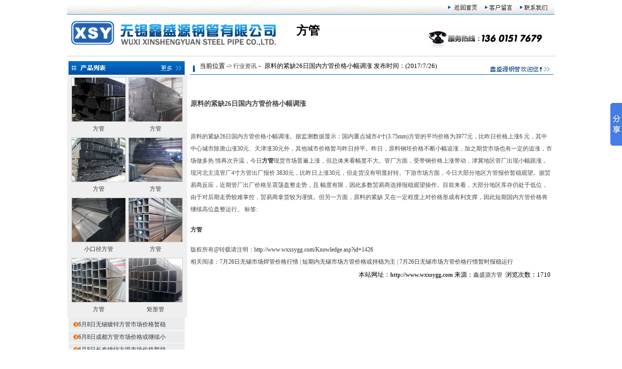

--- FILE ---
content_type: text/html
request_url: http://www.wxxsygg.com/Knowledge.asp?id=1426
body_size: 4420
content:

<!DOCTYPE HTML PUBLIC "-//W3C//DTD HTML 4.01 Transitional//EN">
<html>
<head>
<meta http-equiv="Content-Type" content="text/html; charset=gb2312">
<title>原料的紧缺26日国内方管价格小幅调涨_方管知识/矩形管知识/焊管知识-无锡鑫盛源钢管有限公司</title>
<META NAME="Description" CONTENT="无锡鑫盛源钢管有限公司专业生产:方管,矩形管,焊管等一系列高频焊管产品,方管是以Q235热轧或冷轧带钢或卷板为母材经冷弯曲加工成型后再经高频焊接制成的方形截面形状尺寸的型材.方管按生产标准分:国标方管,日标方管,英制方管,美标方管,欧标方管,非标方管等.原料的紧缺26日国内方管价格小幅调涨,">
<META content="原料的紧缺26日国内方管价格小幅调涨,方管,方管知识,矩形管知识,焊管知识,方管,矩形管" name="Keywords">
<link href="images/css.css" rel="stylesheet" type="text/css">
</head>
<body leftmargin="0" topmargin="0"> <table width="1005" border="0" align="center" cellpadding="0" cellspacing="0">
  <tr> 
    <td width="34"><img src="images/xsy1.jpg" width="34" height="30"></td>
    <td width="816" background="images/xsy2.jpg" class="unnamed1">&nbsp;</td>
    <td width="10"><a href="http://www.wxxsygg.com/"><img src="images/xsy3.jpg" width="79" height="30" border="0"></a></td>
    <td width="72"><a href="went.asp"><img src="images/xsy4.jpg" width="72" height="30" border="0"></a></td>
    <td width="82"><a href="contact.asp"><img src="images/xsy5.jpg" width="80" height="30" border="0"></a></td>
  </tr>
</table>
<table width="1006" height="83" border="0" align="center" cellpadding="0" cellspacing="0" background="images/xsy6.jpg">
  <tr> 
    <td width="473" height="83">&nbsp;</td>
    <td width="533" align="left" valign="middle" class="neironglj6"> 
      <h1>方管</h1></td>
  </tr>
</table>

<table width="1004" border="0" align="center" cellpadding="0" cellspacing="0">
  <tr> 
    <td width="254" valign="top"><table width="200" border="0" cellpadding="0" cellspacing="0" bgcolor="#EFEFEF">
  <tr> 
    <td><img src="images/xsy12.jpg" width="247" height="42"></td>
  </tr>
  <tr> 
    <td class="neironglj"> <table cellspacing="0" cellpadding="0" align="center" 
border="0">
        <tbody>
          <tr> 
            <td id="marquePic1" valign="top"> 
              
              <table width="100%" border="0" align="center" cellpadding="0" cellspacing="1">
                <tr> 
                  <td> </td>
                </tr>
                
                <tr align="center"> 
                  
                  <td> <table width="100" height="100" border="0" cellpadding="0" cellspacing="2">
                      <tr> 
                        <td width="38%"><div align="center"><a href="ArticleShow.asp?ArticleID=226" title="方管,薄壁方管 "><img border=0 src=UploadFiles/201646104743575.jpg width=110 height=90 style="border:1px #cccccc solid"></a></div></td>
                      </tr>
                      <tr> 
                        <td height="25" class="neironglj"> <div align="center"><a href="ArticleShow.asp?ArticleID=226" title="方管">方管</a></div></td>
                      </tr>
                    </table></td>
                  
                  <td> <table width="100" height="100" border="0" cellpadding="0" cellspacing="2">
                      <tr> 
                        <td width="38%"><div align="center"><a href="ArticleShow.asp?ArticleID=225" title="方管,方管厂家 "><img border=0 src=UploadFiles/201646104252643.jpg width=110 height=90 style="border:1px #cccccc solid"></a></div></td>
                      </tr>
                      <tr> 
                        <td height="25" class="neironglj"> <div align="center"><a href="ArticleShow.asp?ArticleID=225" title="方管">方管</a></div></td>
                      </tr>
                    </table></td>
                  
                </tr>
                <tr> 
                  
                  <td> <table width="100" height="100" border="0" cellpadding="0" cellspacing="2">
                      <tr> 
                        <td width="38%"><div align="center"><a href="ArticleShow.asp?ArticleID=224" title="方管,小口径方管 "><img border=0 src=UploadFiles/201646104046719.jpg width=110 height=90 style="border:1px #cccccc solid"></a></div></td>
                      </tr>
                      <tr> 
                        <td height="25" class="neironglj"> <div align="center"><a href="ArticleShow.asp?ArticleID=224" title="方管">方管</a></div></td>
                      </tr>
                    </table></td>
                  
                  <td> <table width="100" height="100" border="0" cellpadding="0" cellspacing="2">
                      <tr> 
                        <td width="38%"><div align="center"><a href="ArticleShow.asp?ArticleID=223" title="方管,薄壁方管 "><img border=0 src=UploadFiles/201644142439471.jpg width=110 height=90 style="border:1px #cccccc solid"></a></div></td>
                      </tr>
                      <tr> 
                        <td height="25" class="neironglj"> <div align="center"><a href="ArticleShow.asp?ArticleID=223" title="方管">方管</a></div></td>
                      </tr>
                    </table></td>
                  
                </tr>
                <tr> 
                  
                  <td> <table width="100" height="100" border="0" cellpadding="0" cellspacing="2">
                      <tr> 
                        <td width="38%"><div align="center"><a href="ArticleShow.asp?ArticleID=222" title="小口径方管,方管 "><img border=0 src=UploadFiles/201644142237308.jpg width=110 height=90 style="border:1px #cccccc solid"></a></div></td>
                      </tr>
                      <tr> 
                        <td height="25" class="neironglj"> <div align="center"><a href="ArticleShow.asp?ArticleID=222" title="小口径方管">小口径方管</a></div></td>
                      </tr>
                    </table></td>
                  
                  <td> <table width="100" height="100" border="0" cellpadding="0" cellspacing="2">
                      <tr> 
                        <td width="38%"><div align="center"><a href="ArticleShow.asp?ArticleID=221" title="方管,厚壁方管 "><img border=0 src=UploadFiles/20164414200497.jpg width=110 height=90 style="border:1px #cccccc solid"></a></div></td>
                      </tr>
                      <tr> 
                        <td height="25" class="neironglj"> <div align="center"><a href="ArticleShow.asp?ArticleID=221" title="方管">方管</a></div></td>
                      </tr>
                    </table></td>
                  
                </tr>
                <tr> 
                  
                  <td> <table width="100" height="100" border="0" cellpadding="0" cellspacing="2">
                      <tr> 
                        <td width="38%"><div align="center"><a href="ArticleShow.asp?ArticleID=220" title="方管,方管厂家 "><img border=0 src=UploadFiles/201644141819331.jpg width=110 height=90 style="border:1px #cccccc solid"></a></div></td>
                      </tr>
                      <tr> 
                        <td height="25" class="neironglj"> <div align="center"><a href="ArticleShow.asp?ArticleID=220" title="方管">方管</a></div></td>
                      </tr>
                    </table></td>
                  
                  <td> <table width="100" height="100" border="0" cellpadding="0" cellspacing="2">
                      <tr> 
                        <td width="38%"><div align="center"><a href="ArticleShow.asp?ArticleID=219" title="矩形管,去内毛刺矩形管 "><img border=0 src=UploadFiles/201642102517478.jpg width=110 height=90 style="border:1px #cccccc solid"></a></div></td>
                      </tr>
                      <tr> 
                        <td height="25" class="neironglj"> <div align="center"><a href="ArticleShow.asp?ArticleID=219" title="矩形管">矩形管</a></div></td>
                      </tr>
                    </table></td>
                  
                </tr>
                <tr> 
                  
                </tr>
                <tr> 
                  <td> </td>
                </tr>
              </table></td>
            <td id="marquePic2" valign="top"></td>
          </tr>
        </tbody>
      </table></td>
  </tr>
</table>
 
      <table width="100%" height="26" border="0" align="center" cellpadding="0" cellspacing="0"  class="neironglj"  background="images/xsy13.jpg">
        
        <tr> 
          <td width="9%" height="26" valign="middle">&nbsp; </td>
          <td width="91%" valign="middle"><a href="Quotation.asp?id=2472" target="_blank"> 
            6月8日无锡镀锌方管市场价格暂稳
            </a> 
            
          </td>
        </tr>
        
        <tr> 
          <td width="9%" height="26" valign="middle">&nbsp; </td>
          <td width="91%" valign="middle"><a href="Quotation.asp?id=2471" target="_blank"> 
            6月8日成都方管市场价格或继续小
            </a> 
            
          </td>
        </tr>
        
        <tr> 
          <td width="9%" height="26" valign="middle">&nbsp; </td>
          <td width="91%" valign="middle"><a href="Quotation.asp?id=2470" target="_blank"> 
            6月8日长春镀锌方管市场价格暂稳
            </a> 
            
          </td>
        </tr>
        
        <tr> 
          <td width="9%" height="26" valign="middle">&nbsp; </td>
          <td width="91%" valign="middle"><a href="Quotation.asp?id=2469" target="_blank"> 
            6月8日上海镀锌方管市场价格暂稳
            </a> 
            
          </td>
        </tr>
        
        <tr> 
          <td width="9%" height="26" valign="middle">&nbsp; </td>
          <td width="91%" valign="middle"><a href="Quotation.asp?id=2468" target="_blank"> 
            6月8日石家庄方管价格行情暂稳市
            </a> 
            
          </td>
        </tr>
        
        <tr> 
          <td width="9%" height="26" valign="middle">&nbsp; </td>
          <td width="91%" valign="middle"><a href="Quotation.asp?id=2313" target="_blank"> 
            3月11日无锡市场方矩管价格行情
            </a> 
            
          </td>
        </tr>
        
      </table></td>
    <td valign="top"> <table width="758" border="0" cellpadding="0" cellspacing="0" bordercolor="#FFFFFF">
        <tr> 
          <td height="46" valign="middle" background="images/xsy28-1.jpg" class="neironglj">　　当前位置 
            -&gt; <a href="moreKnowledge.asp">行业资讯</a>－ 原料的紧缺26日国内方管价格小幅调涨 
            发布时间：(2017/7/26) 
          </td>
        </tr>
        <tr> 
          <td height="350" valign="top" > <table width="99%" border="0" align="center" class="neironglj">
              <tr> 
                <td colspan="2" class="unnamed1"><br> <h3>原料的紧缺26日国内方管价格小幅调涨</h3></td>
              </tr>
              <tr> 
                <td height="190" colspan="2" valign="top" class="unnamed1"> <br> 
                  <FONT face=Verdana>原料的紧缺26日国内方管价格小幅调涨。据监测数据显示：国内重点城市4寸(3.75mm)方管的平均价格为3977元，比昨日价格上涨6 元，其中中心城市除唐山涨30元、天津涨30元外，其他城市价格暂与昨日持平。昨日，原料钢坯价格不断小幅追涨，加之期货市场也有一定的追涨，市场做多热 情再次升温，今日<STRONG><A href="http://www.wxxsygg.com/">方管</A></STRONG>现货市场普遍上涨，但总体来看幅度不大。管厂方面，受带钢价格上涨带动，津冀地区管厂出现小幅跟涨，现河北主流管厂4寸方管出厂报价 3830元，比昨日上涨30元，但走货没有明显好转。下游市场方面，今日大部分地区方管报价暂稳观望。据贸易商反应，近期管厂出厂价格呈震荡盘整走势，且 幅度有限，因此多数贸易商选择报稳观望操作。目前来看，大部分地区库存仍处于低位，由于对后期走势较难掌控，贸易商拿货较为谨慎。但另一方面，原料的紧缺 又在一定程度上对价格形成有利支撑，因此短期国内方管价格将继续高位盘整运行。</FONT> 标签:<h5><a href="http://www.wxxsygg.com" title=方管 target=_blank>方管</a></h5>
                  版权所有@转载请注明：<a href="Knowledge.asp?id=1426" title=原料的紧缺26日国内方管价格小幅调涨 target=_blank>http://www.wxxsygg.com/Knowledge.asp?id=1426</a><br> 
                  
                  相关阅读：<a href="Knowledge.asp?id=1425">7月26日无锡市场焊管价格行情</a> 
                  | <a href="Knowledge.asp?id=1424">短期内无锡市场方管价格或持稳为主</a> | <a href="Knowledge.asp?id=1423">7月26日无锡市场方管价格行情暂时报稳运行</a> 
                  
                </td>
              </tr>
              <tr> 
                <td valign="top"> </td>
                <td width="64%" valign="top"> <div align="right">本站网址：<strong><a href="http://www.wxxsygg.com" target="_blank">http://www.wxxsygg.com</a></strong> 
                    来源：<a href="http://www.wxxsygg.com/about.asp" target="_blank">鑫盛源方管</a> 
                    &nbsp;浏览次数：1710&nbsp;</div></td>
              </tr>
              <tr> 
                <td colspan="2">&nbsp;</td>
              </tr>
            </table></td>
        </tr>
      </table></td>
  </tr>
</table>
 <table width="1005" border="0" align="center" cellpadding="0" cellspacing="0">
  <tr> 
    <td width="35"><img src="images/xsy23.jpg" width="35" height="30"></td>
    <td width="789" background="images/xsy24.jpg" class="neironglj1"><div align="center"><a href="http://www.wxxsygg.com">网站导航</a> 
        | <a href="http://www.wxxsygg.com/about.asp">方管厂家介绍</a> | <a href="http://www.wxxsygg.com/product.asp">方矩管展示</a> 
        | <a href="http://www.wxxsygg.com/moreKnowledge.asp">方管知识</a> | <a href="http://www.wxxsygg.com/Specifications.asp">方管规格</a> 
        | <a href="http://www.wxxsygg.com/sale.asp">销售网络</a> | <a href="http://www.wxxsygg.com/moreQuotation.asp">价格行情</a> 
        | <a href="http://www.wxxsygg.com/went.asp">客户留言</a> | <a href="http://www.wxxsygg.com/contact.asp">方管销售电话</a> 
       
        <a href="http://www.wxxsygg.com"></a> | <a href="http://www.wxxsygg.com/blog.asp">博客</a></div></td>
    <td width="181" background="images/xsy24.jpg" class="neironglj1"><div align="center"><a href="sitemap.html">地图</a> 
        <a href="http://www.wxxsygg.com/sitemap.xml">Sitemap</a> <a href="http://www.wxxsygg.com" title="方管"><strong>方管</strong></a></div></td>
  </tr>
</table>
<table width="1005" height="60" border="0" align="center" cellpadding="0" cellspacing="0">
  <tr> 
    <td width="16">&nbsp;</td>
    <td width="989" background="images/xsy25.jpg" class="unnamed1"><img src="images/d1.jpg"></td>
  </tr>
  <tr> 
    <td>&nbsp;</td>
    <td background="images/xsy25.jpg" class="unnamed1"> 
      
    </td>
  </tr>
</table>
<!-- Baidu Button BEGIN -->
<script type="text/javascript" id="bdshare_js" data="type=slide&amp;img=6" ></script>
<script type="text/javascript" id="bdshell_js"></script>
<script type="text/javascript">
	document.getElementById("bdshell_js").src = "http://bdimg.share.baidu.com/static/js/shell_v2.js?t=" + new Date().getHours();
</script>
<!-- Baidu Button END -->
</body>
</html>
